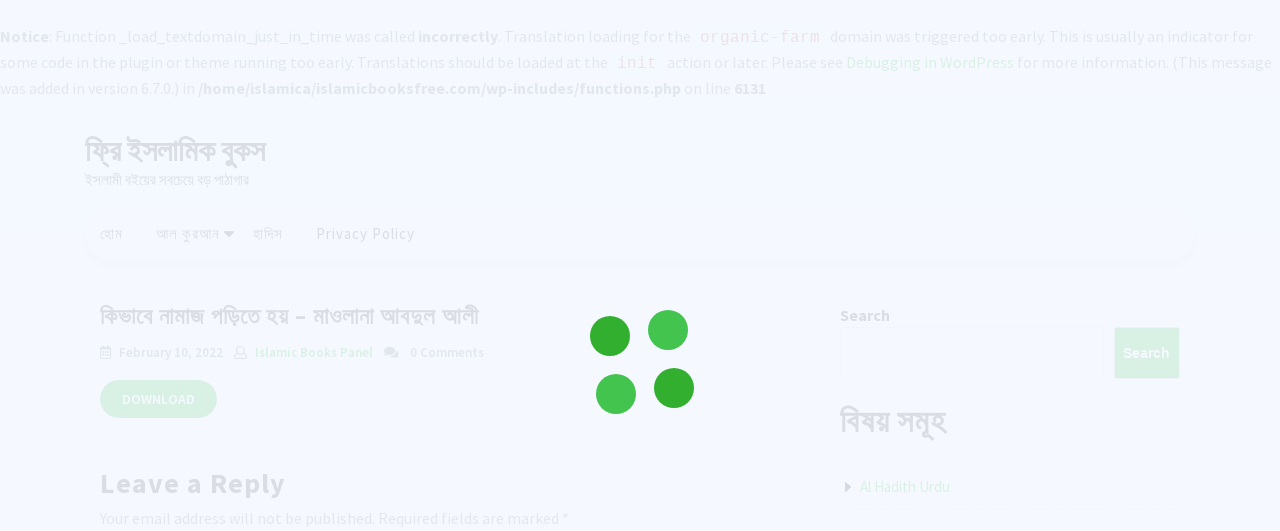

--- FILE ---
content_type: text/html; charset=UTF-8
request_url: https://islamicbooksfree.com/%E0%A6%95%E0%A6%BF%E0%A6%AD%E0%A6%BE%E0%A6%AC%E0%A7%87-%E0%A6%A8%E0%A6%BE%E0%A6%AE%E0%A6%BE%E0%A6%9C-%E0%A6%AA%E0%A6%A1%E0%A6%BC%E0%A6%BF%E0%A6%A4%E0%A7%87-%E0%A6%B9%E0%A6%AF%E0%A6%BC/
body_size: 12635
content:
<br />
<b>Notice</b>:  Function _load_textdomain_just_in_time was called <strong>incorrectly</strong>. Translation loading for the <code>organic-farm</code> domain was triggered too early. This is usually an indicator for some code in the plugin or theme running too early. Translations should be loaded at the <code>init</code> action or later. Please see <a href="https://developer.wordpress.org/advanced-administration/debug/debug-wordpress/">Debugging in WordPress</a> for more information. (This message was added in version 6.7.0.) in <b>/home/islamica/islamicbooksfree.com/wp-includes/functions.php</b> on line <b>6131</b><br />
<!DOCTYPE html>
<html lang="en-US" class="no-js no-svg">
<head>
	<script async src="https://pagead2.googlesyndication.com/pagead/js/adsbygoogle.js?client=ca-pub-2018629573188410"
     crossorigin="anonymous"></script>
	<meta charset="UTF-8">
	<meta name="viewport" content="width=device-width, initial-scale=1">
	<title>কিভাবে নামাজ পড়িতে হয় – মাওলানা আবদুল আলী &#8211; ফ্রি ইসলামিক বুকস</title>
<meta name='robots' content='max-image-preview:large' />
<link rel='dns-prefetch' href='//fonts.googleapis.com' />
<link rel="alternate" type="application/rss+xml" title="ফ্রি ইসলামিক বুকস &raquo; Feed" href="https://islamicbooksfree.com/feed/" />
<link rel="alternate" type="application/rss+xml" title="ফ্রি ইসলামিক বুকস &raquo; Comments Feed" href="https://islamicbooksfree.com/comments/feed/" />
<link rel="alternate" type="application/rss+xml" title="ফ্রি ইসলামিক বুকস &raquo; কিভাবে নামাজ পড়িতে হয় – মাওলানা আবদুল আলী Comments Feed" href="https://islamicbooksfree.com/%e0%a6%95%e0%a6%bf%e0%a6%ad%e0%a6%be%e0%a6%ac%e0%a7%87-%e0%a6%a8%e0%a6%be%e0%a6%ae%e0%a6%be%e0%a6%9c-%e0%a6%aa%e0%a6%a1%e0%a6%bc%e0%a6%bf%e0%a6%a4%e0%a7%87-%e0%a6%b9%e0%a6%af%e0%a6%bc/feed/" />
<link rel="alternate" title="oEmbed (JSON)" type="application/json+oembed" href="https://islamicbooksfree.com/wp-json/oembed/1.0/embed?url=https%3A%2F%2Fislamicbooksfree.com%2F%25e0%25a6%2595%25e0%25a6%25bf%25e0%25a6%25ad%25e0%25a6%25be%25e0%25a6%25ac%25e0%25a7%2587-%25e0%25a6%25a8%25e0%25a6%25be%25e0%25a6%25ae%25e0%25a6%25be%25e0%25a6%259c-%25e0%25a6%25aa%25e0%25a6%25a1%25e0%25a6%25bc%25e0%25a6%25bf%25e0%25a6%25a4%25e0%25a7%2587-%25e0%25a6%25b9%25e0%25a6%25af%25e0%25a6%25bc%2F" />
<link rel="alternate" title="oEmbed (XML)" type="text/xml+oembed" href="https://islamicbooksfree.com/wp-json/oembed/1.0/embed?url=https%3A%2F%2Fislamicbooksfree.com%2F%25e0%25a6%2595%25e0%25a6%25bf%25e0%25a6%25ad%25e0%25a6%25be%25e0%25a6%25ac%25e0%25a7%2587-%25e0%25a6%25a8%25e0%25a6%25be%25e0%25a6%25ae%25e0%25a6%25be%25e0%25a6%259c-%25e0%25a6%25aa%25e0%25a6%25a1%25e0%25a6%25bc%25e0%25a6%25bf%25e0%25a6%25a4%25e0%25a7%2587-%25e0%25a6%25b9%25e0%25a6%25af%25e0%25a6%25bc%2F&#038;format=xml" />
<style id='wp-img-auto-sizes-contain-inline-css' type='text/css'>
img:is([sizes=auto i],[sizes^="auto," i]){contain-intrinsic-size:3000px 1500px}
/*# sourceURL=wp-img-auto-sizes-contain-inline-css */
</style>
<style id='wp-emoji-styles-inline-css' type='text/css'>

	img.wp-smiley, img.emoji {
		display: inline !important;
		border: none !important;
		box-shadow: none !important;
		height: 1em !important;
		width: 1em !important;
		margin: 0 0.07em !important;
		vertical-align: -0.1em !important;
		background: none !important;
		padding: 0 !important;
	}
/*# sourceURL=wp-emoji-styles-inline-css */
</style>
<style id='wp-block-library-inline-css' type='text/css'>
:root{--wp-block-synced-color:#7a00df;--wp-block-synced-color--rgb:122,0,223;--wp-bound-block-color:var(--wp-block-synced-color);--wp-editor-canvas-background:#ddd;--wp-admin-theme-color:#007cba;--wp-admin-theme-color--rgb:0,124,186;--wp-admin-theme-color-darker-10:#006ba1;--wp-admin-theme-color-darker-10--rgb:0,107,160.5;--wp-admin-theme-color-darker-20:#005a87;--wp-admin-theme-color-darker-20--rgb:0,90,135;--wp-admin-border-width-focus:2px}@media (min-resolution:192dpi){:root{--wp-admin-border-width-focus:1.5px}}.wp-element-button{cursor:pointer}:root .has-very-light-gray-background-color{background-color:#eee}:root .has-very-dark-gray-background-color{background-color:#313131}:root .has-very-light-gray-color{color:#eee}:root .has-very-dark-gray-color{color:#313131}:root .has-vivid-green-cyan-to-vivid-cyan-blue-gradient-background{background:linear-gradient(135deg,#00d084,#0693e3)}:root .has-purple-crush-gradient-background{background:linear-gradient(135deg,#34e2e4,#4721fb 50%,#ab1dfe)}:root .has-hazy-dawn-gradient-background{background:linear-gradient(135deg,#faaca8,#dad0ec)}:root .has-subdued-olive-gradient-background{background:linear-gradient(135deg,#fafae1,#67a671)}:root .has-atomic-cream-gradient-background{background:linear-gradient(135deg,#fdd79a,#004a59)}:root .has-nightshade-gradient-background{background:linear-gradient(135deg,#330968,#31cdcf)}:root .has-midnight-gradient-background{background:linear-gradient(135deg,#020381,#2874fc)}:root{--wp--preset--font-size--normal:16px;--wp--preset--font-size--huge:42px}.has-regular-font-size{font-size:1em}.has-larger-font-size{font-size:2.625em}.has-normal-font-size{font-size:var(--wp--preset--font-size--normal)}.has-huge-font-size{font-size:var(--wp--preset--font-size--huge)}.has-text-align-center{text-align:center}.has-text-align-left{text-align:left}.has-text-align-right{text-align:right}.has-fit-text{white-space:nowrap!important}#end-resizable-editor-section{display:none}.aligncenter{clear:both}.items-justified-left{justify-content:flex-start}.items-justified-center{justify-content:center}.items-justified-right{justify-content:flex-end}.items-justified-space-between{justify-content:space-between}.screen-reader-text{border:0;clip-path:inset(50%);height:1px;margin:-1px;overflow:hidden;padding:0;position:absolute;width:1px;word-wrap:normal!important}.screen-reader-text:focus{background-color:#ddd;clip-path:none;color:#444;display:block;font-size:1em;height:auto;left:5px;line-height:normal;padding:15px 23px 14px;text-decoration:none;top:5px;width:auto;z-index:100000}html :where(.has-border-color){border-style:solid}html :where([style*=border-top-color]){border-top-style:solid}html :where([style*=border-right-color]){border-right-style:solid}html :where([style*=border-bottom-color]){border-bottom-style:solid}html :where([style*=border-left-color]){border-left-style:solid}html :where([style*=border-width]){border-style:solid}html :where([style*=border-top-width]){border-top-style:solid}html :where([style*=border-right-width]){border-right-style:solid}html :where([style*=border-bottom-width]){border-bottom-style:solid}html :where([style*=border-left-width]){border-left-style:solid}html :where(img[class*=wp-image-]){height:auto;max-width:100%}:where(figure){margin:0 0 1em}html :where(.is-position-sticky){--wp-admin--admin-bar--position-offset:var(--wp-admin--admin-bar--height,0px)}@media screen and (max-width:600px){html :where(.is-position-sticky){--wp-admin--admin-bar--position-offset:0px}}

/*# sourceURL=wp-block-library-inline-css */
</style><style id='wp-block-button-inline-css' type='text/css'>
.wp-block-button__link{align-content:center;box-sizing:border-box;cursor:pointer;display:inline-block;height:100%;text-align:center;word-break:break-word}.wp-block-button__link.aligncenter{text-align:center}.wp-block-button__link.alignright{text-align:right}:where(.wp-block-button__link){border-radius:9999px;box-shadow:none;padding:calc(.667em + 2px) calc(1.333em + 2px);text-decoration:none}.wp-block-button[style*=text-decoration] .wp-block-button__link{text-decoration:inherit}.wp-block-buttons>.wp-block-button.has-custom-width{max-width:none}.wp-block-buttons>.wp-block-button.has-custom-width .wp-block-button__link{width:100%}.wp-block-buttons>.wp-block-button.has-custom-font-size .wp-block-button__link{font-size:inherit}.wp-block-buttons>.wp-block-button.wp-block-button__width-25{width:calc(25% - var(--wp--style--block-gap, .5em)*.75)}.wp-block-buttons>.wp-block-button.wp-block-button__width-50{width:calc(50% - var(--wp--style--block-gap, .5em)*.5)}.wp-block-buttons>.wp-block-button.wp-block-button__width-75{width:calc(75% - var(--wp--style--block-gap, .5em)*.25)}.wp-block-buttons>.wp-block-button.wp-block-button__width-100{flex-basis:100%;width:100%}.wp-block-buttons.is-vertical>.wp-block-button.wp-block-button__width-25{width:25%}.wp-block-buttons.is-vertical>.wp-block-button.wp-block-button__width-50{width:50%}.wp-block-buttons.is-vertical>.wp-block-button.wp-block-button__width-75{width:75%}.wp-block-button.is-style-squared,.wp-block-button__link.wp-block-button.is-style-squared{border-radius:0}.wp-block-button.no-border-radius,.wp-block-button__link.no-border-radius{border-radius:0!important}:root :where(.wp-block-button .wp-block-button__link.is-style-outline),:root :where(.wp-block-button.is-style-outline>.wp-block-button__link){border:2px solid;padding:.667em 1.333em}:root :where(.wp-block-button .wp-block-button__link.is-style-outline:not(.has-text-color)),:root :where(.wp-block-button.is-style-outline>.wp-block-button__link:not(.has-text-color)){color:currentColor}:root :where(.wp-block-button .wp-block-button__link.is-style-outline:not(.has-background)),:root :where(.wp-block-button.is-style-outline>.wp-block-button__link:not(.has-background)){background-color:initial;background-image:none}
/*# sourceURL=https://islamicbooksfree.com/wp-includes/blocks/button/style.min.css */
</style>
<style id='wp-block-categories-inline-css' type='text/css'>
.wp-block-categories{box-sizing:border-box}.wp-block-categories.alignleft{margin-right:2em}.wp-block-categories.alignright{margin-left:2em}.wp-block-categories.wp-block-categories-dropdown.aligncenter{text-align:center}.wp-block-categories .wp-block-categories__label{display:block;width:100%}
/*# sourceURL=https://islamicbooksfree.com/wp-includes/blocks/categories/style.min.css */
</style>
<style id='wp-block-heading-inline-css' type='text/css'>
h1:where(.wp-block-heading).has-background,h2:where(.wp-block-heading).has-background,h3:where(.wp-block-heading).has-background,h4:where(.wp-block-heading).has-background,h5:where(.wp-block-heading).has-background,h6:where(.wp-block-heading).has-background{padding:1.25em 2.375em}h1.has-text-align-left[style*=writing-mode]:where([style*=vertical-lr]),h1.has-text-align-right[style*=writing-mode]:where([style*=vertical-rl]),h2.has-text-align-left[style*=writing-mode]:where([style*=vertical-lr]),h2.has-text-align-right[style*=writing-mode]:where([style*=vertical-rl]),h3.has-text-align-left[style*=writing-mode]:where([style*=vertical-lr]),h3.has-text-align-right[style*=writing-mode]:where([style*=vertical-rl]),h4.has-text-align-left[style*=writing-mode]:where([style*=vertical-lr]),h4.has-text-align-right[style*=writing-mode]:where([style*=vertical-rl]),h5.has-text-align-left[style*=writing-mode]:where([style*=vertical-lr]),h5.has-text-align-right[style*=writing-mode]:where([style*=vertical-rl]),h6.has-text-align-left[style*=writing-mode]:where([style*=vertical-lr]),h6.has-text-align-right[style*=writing-mode]:where([style*=vertical-rl]){rotate:180deg}
/*# sourceURL=https://islamicbooksfree.com/wp-includes/blocks/heading/style.min.css */
</style>
<style id='wp-block-buttons-inline-css' type='text/css'>
.wp-block-buttons{box-sizing:border-box}.wp-block-buttons.is-vertical{flex-direction:column}.wp-block-buttons.is-vertical>.wp-block-button:last-child{margin-bottom:0}.wp-block-buttons>.wp-block-button{display:inline-block;margin:0}.wp-block-buttons.is-content-justification-left{justify-content:flex-start}.wp-block-buttons.is-content-justification-left.is-vertical{align-items:flex-start}.wp-block-buttons.is-content-justification-center{justify-content:center}.wp-block-buttons.is-content-justification-center.is-vertical{align-items:center}.wp-block-buttons.is-content-justification-right{justify-content:flex-end}.wp-block-buttons.is-content-justification-right.is-vertical{align-items:flex-end}.wp-block-buttons.is-content-justification-space-between{justify-content:space-between}.wp-block-buttons.aligncenter{text-align:center}.wp-block-buttons:not(.is-content-justification-space-between,.is-content-justification-right,.is-content-justification-left,.is-content-justification-center) .wp-block-button.aligncenter{margin-left:auto;margin-right:auto;width:100%}.wp-block-buttons[style*=text-decoration] .wp-block-button,.wp-block-buttons[style*=text-decoration] .wp-block-button__link{text-decoration:inherit}.wp-block-buttons.has-custom-font-size .wp-block-button__link{font-size:inherit}.wp-block-buttons .wp-block-button__link{width:100%}.wp-block-button.aligncenter{text-align:center}
/*# sourceURL=https://islamicbooksfree.com/wp-includes/blocks/buttons/style.min.css */
</style>
<style id='wp-block-search-inline-css' type='text/css'>
.wp-block-search__button{margin-left:10px;word-break:normal}.wp-block-search__button.has-icon{line-height:0}.wp-block-search__button svg{height:1.25em;min-height:24px;min-width:24px;width:1.25em;fill:currentColor;vertical-align:text-bottom}:where(.wp-block-search__button){border:1px solid #ccc;padding:6px 10px}.wp-block-search__inside-wrapper{display:flex;flex:auto;flex-wrap:nowrap;max-width:100%}.wp-block-search__label{width:100%}.wp-block-search.wp-block-search__button-only .wp-block-search__button{box-sizing:border-box;display:flex;flex-shrink:0;justify-content:center;margin-left:0;max-width:100%}.wp-block-search.wp-block-search__button-only .wp-block-search__inside-wrapper{min-width:0!important;transition-property:width}.wp-block-search.wp-block-search__button-only .wp-block-search__input{flex-basis:100%;transition-duration:.3s}.wp-block-search.wp-block-search__button-only.wp-block-search__searchfield-hidden,.wp-block-search.wp-block-search__button-only.wp-block-search__searchfield-hidden .wp-block-search__inside-wrapper{overflow:hidden}.wp-block-search.wp-block-search__button-only.wp-block-search__searchfield-hidden .wp-block-search__input{border-left-width:0!important;border-right-width:0!important;flex-basis:0;flex-grow:0;margin:0;min-width:0!important;padding-left:0!important;padding-right:0!important;width:0!important}:where(.wp-block-search__input){appearance:none;border:1px solid #949494;flex-grow:1;font-family:inherit;font-size:inherit;font-style:inherit;font-weight:inherit;letter-spacing:inherit;line-height:inherit;margin-left:0;margin-right:0;min-width:3rem;padding:8px;text-decoration:unset!important;text-transform:inherit}:where(.wp-block-search__button-inside .wp-block-search__inside-wrapper){background-color:#fff;border:1px solid #949494;box-sizing:border-box;padding:4px}:where(.wp-block-search__button-inside .wp-block-search__inside-wrapper) .wp-block-search__input{border:none;border-radius:0;padding:0 4px}:where(.wp-block-search__button-inside .wp-block-search__inside-wrapper) .wp-block-search__input:focus{outline:none}:where(.wp-block-search__button-inside .wp-block-search__inside-wrapper) :where(.wp-block-search__button){padding:4px 8px}.wp-block-search.aligncenter .wp-block-search__inside-wrapper{margin:auto}.wp-block[data-align=right] .wp-block-search.wp-block-search__button-only .wp-block-search__inside-wrapper{float:right}
/*# sourceURL=https://islamicbooksfree.com/wp-includes/blocks/search/style.min.css */
</style>
<style id='wp-block-search-theme-inline-css' type='text/css'>
.wp-block-search .wp-block-search__label{font-weight:700}.wp-block-search__button{border:1px solid #ccc;padding:.375em .625em}
/*# sourceURL=https://islamicbooksfree.com/wp-includes/blocks/search/theme.min.css */
</style>
<style id='wp-block-group-inline-css' type='text/css'>
.wp-block-group{box-sizing:border-box}:where(.wp-block-group.wp-block-group-is-layout-constrained){position:relative}
/*# sourceURL=https://islamicbooksfree.com/wp-includes/blocks/group/style.min.css */
</style>
<style id='wp-block-group-theme-inline-css' type='text/css'>
:where(.wp-block-group.has-background){padding:1.25em 2.375em}
/*# sourceURL=https://islamicbooksfree.com/wp-includes/blocks/group/theme.min.css */
</style>
<style id='global-styles-inline-css' type='text/css'>
:root{--wp--preset--aspect-ratio--square: 1;--wp--preset--aspect-ratio--4-3: 4/3;--wp--preset--aspect-ratio--3-4: 3/4;--wp--preset--aspect-ratio--3-2: 3/2;--wp--preset--aspect-ratio--2-3: 2/3;--wp--preset--aspect-ratio--16-9: 16/9;--wp--preset--aspect-ratio--9-16: 9/16;--wp--preset--color--black: #000000;--wp--preset--color--cyan-bluish-gray: #abb8c3;--wp--preset--color--white: #ffffff;--wp--preset--color--pale-pink: #f78da7;--wp--preset--color--vivid-red: #cf2e2e;--wp--preset--color--luminous-vivid-orange: #ff6900;--wp--preset--color--luminous-vivid-amber: #fcb900;--wp--preset--color--light-green-cyan: #7bdcb5;--wp--preset--color--vivid-green-cyan: #00d084;--wp--preset--color--pale-cyan-blue: #8ed1fc;--wp--preset--color--vivid-cyan-blue: #0693e3;--wp--preset--color--vivid-purple: #9b51e0;--wp--preset--gradient--vivid-cyan-blue-to-vivid-purple: linear-gradient(135deg,rgb(6,147,227) 0%,rgb(155,81,224) 100%);--wp--preset--gradient--light-green-cyan-to-vivid-green-cyan: linear-gradient(135deg,rgb(122,220,180) 0%,rgb(0,208,130) 100%);--wp--preset--gradient--luminous-vivid-amber-to-luminous-vivid-orange: linear-gradient(135deg,rgb(252,185,0) 0%,rgb(255,105,0) 100%);--wp--preset--gradient--luminous-vivid-orange-to-vivid-red: linear-gradient(135deg,rgb(255,105,0) 0%,rgb(207,46,46) 100%);--wp--preset--gradient--very-light-gray-to-cyan-bluish-gray: linear-gradient(135deg,rgb(238,238,238) 0%,rgb(169,184,195) 100%);--wp--preset--gradient--cool-to-warm-spectrum: linear-gradient(135deg,rgb(74,234,220) 0%,rgb(151,120,209) 20%,rgb(207,42,186) 40%,rgb(238,44,130) 60%,rgb(251,105,98) 80%,rgb(254,248,76) 100%);--wp--preset--gradient--blush-light-purple: linear-gradient(135deg,rgb(255,206,236) 0%,rgb(152,150,240) 100%);--wp--preset--gradient--blush-bordeaux: linear-gradient(135deg,rgb(254,205,165) 0%,rgb(254,45,45) 50%,rgb(107,0,62) 100%);--wp--preset--gradient--luminous-dusk: linear-gradient(135deg,rgb(255,203,112) 0%,rgb(199,81,192) 50%,rgb(65,88,208) 100%);--wp--preset--gradient--pale-ocean: linear-gradient(135deg,rgb(255,245,203) 0%,rgb(182,227,212) 50%,rgb(51,167,181) 100%);--wp--preset--gradient--electric-grass: linear-gradient(135deg,rgb(202,248,128) 0%,rgb(113,206,126) 100%);--wp--preset--gradient--midnight: linear-gradient(135deg,rgb(2,3,129) 0%,rgb(40,116,252) 100%);--wp--preset--font-size--small: 13px;--wp--preset--font-size--medium: 20px;--wp--preset--font-size--large: 36px;--wp--preset--font-size--x-large: 42px;--wp--preset--spacing--20: 0.44rem;--wp--preset--spacing--30: 0.67rem;--wp--preset--spacing--40: 1rem;--wp--preset--spacing--50: 1.5rem;--wp--preset--spacing--60: 2.25rem;--wp--preset--spacing--70: 3.38rem;--wp--preset--spacing--80: 5.06rem;--wp--preset--shadow--natural: 6px 6px 9px rgba(0, 0, 0, 0.2);--wp--preset--shadow--deep: 12px 12px 50px rgba(0, 0, 0, 0.4);--wp--preset--shadow--sharp: 6px 6px 0px rgba(0, 0, 0, 0.2);--wp--preset--shadow--outlined: 6px 6px 0px -3px rgb(255, 255, 255), 6px 6px rgb(0, 0, 0);--wp--preset--shadow--crisp: 6px 6px 0px rgb(0, 0, 0);}:where(.is-layout-flex){gap: 0.5em;}:where(.is-layout-grid){gap: 0.5em;}body .is-layout-flex{display: flex;}.is-layout-flex{flex-wrap: wrap;align-items: center;}.is-layout-flex > :is(*, div){margin: 0;}body .is-layout-grid{display: grid;}.is-layout-grid > :is(*, div){margin: 0;}:where(.wp-block-columns.is-layout-flex){gap: 2em;}:where(.wp-block-columns.is-layout-grid){gap: 2em;}:where(.wp-block-post-template.is-layout-flex){gap: 1.25em;}:where(.wp-block-post-template.is-layout-grid){gap: 1.25em;}.has-black-color{color: var(--wp--preset--color--black) !important;}.has-cyan-bluish-gray-color{color: var(--wp--preset--color--cyan-bluish-gray) !important;}.has-white-color{color: var(--wp--preset--color--white) !important;}.has-pale-pink-color{color: var(--wp--preset--color--pale-pink) !important;}.has-vivid-red-color{color: var(--wp--preset--color--vivid-red) !important;}.has-luminous-vivid-orange-color{color: var(--wp--preset--color--luminous-vivid-orange) !important;}.has-luminous-vivid-amber-color{color: var(--wp--preset--color--luminous-vivid-amber) !important;}.has-light-green-cyan-color{color: var(--wp--preset--color--light-green-cyan) !important;}.has-vivid-green-cyan-color{color: var(--wp--preset--color--vivid-green-cyan) !important;}.has-pale-cyan-blue-color{color: var(--wp--preset--color--pale-cyan-blue) !important;}.has-vivid-cyan-blue-color{color: var(--wp--preset--color--vivid-cyan-blue) !important;}.has-vivid-purple-color{color: var(--wp--preset--color--vivid-purple) !important;}.has-black-background-color{background-color: var(--wp--preset--color--black) !important;}.has-cyan-bluish-gray-background-color{background-color: var(--wp--preset--color--cyan-bluish-gray) !important;}.has-white-background-color{background-color: var(--wp--preset--color--white) !important;}.has-pale-pink-background-color{background-color: var(--wp--preset--color--pale-pink) !important;}.has-vivid-red-background-color{background-color: var(--wp--preset--color--vivid-red) !important;}.has-luminous-vivid-orange-background-color{background-color: var(--wp--preset--color--luminous-vivid-orange) !important;}.has-luminous-vivid-amber-background-color{background-color: var(--wp--preset--color--luminous-vivid-amber) !important;}.has-light-green-cyan-background-color{background-color: var(--wp--preset--color--light-green-cyan) !important;}.has-vivid-green-cyan-background-color{background-color: var(--wp--preset--color--vivid-green-cyan) !important;}.has-pale-cyan-blue-background-color{background-color: var(--wp--preset--color--pale-cyan-blue) !important;}.has-vivid-cyan-blue-background-color{background-color: var(--wp--preset--color--vivid-cyan-blue) !important;}.has-vivid-purple-background-color{background-color: var(--wp--preset--color--vivid-purple) !important;}.has-black-border-color{border-color: var(--wp--preset--color--black) !important;}.has-cyan-bluish-gray-border-color{border-color: var(--wp--preset--color--cyan-bluish-gray) !important;}.has-white-border-color{border-color: var(--wp--preset--color--white) !important;}.has-pale-pink-border-color{border-color: var(--wp--preset--color--pale-pink) !important;}.has-vivid-red-border-color{border-color: var(--wp--preset--color--vivid-red) !important;}.has-luminous-vivid-orange-border-color{border-color: var(--wp--preset--color--luminous-vivid-orange) !important;}.has-luminous-vivid-amber-border-color{border-color: var(--wp--preset--color--luminous-vivid-amber) !important;}.has-light-green-cyan-border-color{border-color: var(--wp--preset--color--light-green-cyan) !important;}.has-vivid-green-cyan-border-color{border-color: var(--wp--preset--color--vivid-green-cyan) !important;}.has-pale-cyan-blue-border-color{border-color: var(--wp--preset--color--pale-cyan-blue) !important;}.has-vivid-cyan-blue-border-color{border-color: var(--wp--preset--color--vivid-cyan-blue) !important;}.has-vivid-purple-border-color{border-color: var(--wp--preset--color--vivid-purple) !important;}.has-vivid-cyan-blue-to-vivid-purple-gradient-background{background: var(--wp--preset--gradient--vivid-cyan-blue-to-vivid-purple) !important;}.has-light-green-cyan-to-vivid-green-cyan-gradient-background{background: var(--wp--preset--gradient--light-green-cyan-to-vivid-green-cyan) !important;}.has-luminous-vivid-amber-to-luminous-vivid-orange-gradient-background{background: var(--wp--preset--gradient--luminous-vivid-amber-to-luminous-vivid-orange) !important;}.has-luminous-vivid-orange-to-vivid-red-gradient-background{background: var(--wp--preset--gradient--luminous-vivid-orange-to-vivid-red) !important;}.has-very-light-gray-to-cyan-bluish-gray-gradient-background{background: var(--wp--preset--gradient--very-light-gray-to-cyan-bluish-gray) !important;}.has-cool-to-warm-spectrum-gradient-background{background: var(--wp--preset--gradient--cool-to-warm-spectrum) !important;}.has-blush-light-purple-gradient-background{background: var(--wp--preset--gradient--blush-light-purple) !important;}.has-blush-bordeaux-gradient-background{background: var(--wp--preset--gradient--blush-bordeaux) !important;}.has-luminous-dusk-gradient-background{background: var(--wp--preset--gradient--luminous-dusk) !important;}.has-pale-ocean-gradient-background{background: var(--wp--preset--gradient--pale-ocean) !important;}.has-electric-grass-gradient-background{background: var(--wp--preset--gradient--electric-grass) !important;}.has-midnight-gradient-background{background: var(--wp--preset--gradient--midnight) !important;}.has-small-font-size{font-size: var(--wp--preset--font-size--small) !important;}.has-medium-font-size{font-size: var(--wp--preset--font-size--medium) !important;}.has-large-font-size{font-size: var(--wp--preset--font-size--large) !important;}.has-x-large-font-size{font-size: var(--wp--preset--font-size--x-large) !important;}
/*# sourceURL=global-styles-inline-css */
</style>

<style id='classic-theme-styles-inline-css' type='text/css'>
/*! This file is auto-generated */
.wp-block-button__link{color:#fff;background-color:#32373c;border-radius:9999px;box-shadow:none;text-decoration:none;padding:calc(.667em + 2px) calc(1.333em + 2px);font-size:1.125em}.wp-block-file__button{background:#32373c;color:#fff;text-decoration:none}
/*# sourceURL=/wp-includes/css/classic-themes.min.css */
</style>
<link rel='stylesheet' id='organic-farm-fonts-css' href='//fonts.googleapis.com/css?family=Source%20Sans%20Pro%3Aital%2Cwght%400%2C200%3B0%2C300%3B0%2C400%3B0%2C600%3B0%2C700%3B0%2C900%3B1%2C200%3B1%2C300%3B1%2C400%3B1%2C600%3B1%2C700%3B1%2C900' type='text/css' media='all' />
<link rel='stylesheet' id='bootstrap-style-css' href='https://islamicbooksfree.com/wp-content/themes/organic-farm/assets/css/bootstrap.css?ver=6.9' type='text/css' media='all' />
<link rel='stylesheet' id='organic-farm-style-css' href='https://islamicbooksfree.com/wp-content/themes/organic-farm/style.css?ver=6.9' type='text/css' media='all' />
<style id='organic-farm-style-inline-css' type='text/css'>
.menu_header.fixed{position: static;}
/*# sourceURL=organic-farm-style-inline-css */
</style>
<link rel='stylesheet' id='font-awesome-style-css' href='https://islamicbooksfree.com/wp-content/themes/organic-farm/assets/css/fontawesome-all.css?ver=6.9' type='text/css' media='all' />
<link rel='stylesheet' id='organic-farm-block-style-css' href='https://islamicbooksfree.com/wp-content/themes/organic-farm/assets/css/blocks.css?ver=6.9' type='text/css' media='all' />
<script type="text/javascript" src="https://islamicbooksfree.com/wp-includes/js/jquery/jquery.min.js?ver=3.7.1" id="jquery-core-js"></script>
<script type="text/javascript" src="https://islamicbooksfree.com/wp-includes/js/jquery/jquery-migrate.min.js?ver=3.4.1" id="jquery-migrate-js"></script>
<script type="text/javascript" src="https://islamicbooksfree.com/wp-content/themes/organic-farm/assets/js/organic-farm-custom.js?ver=1" id="organic-farm-custom.js-js"></script>
<script type="text/javascript" src="https://islamicbooksfree.com/wp-content/themes/organic-farm/assets/js/navigation-focus.js?ver=1" id="organic-farm-navigation-focus-js"></script>
<script type="text/javascript" src="https://islamicbooksfree.com/wp-content/themes/organic-farm/assets/js/jquery.superfish.js?ver=1" id="superfish-js-js"></script>
<script type="text/javascript" src="https://islamicbooksfree.com/wp-content/themes/organic-farm/assets/js/bootstrap.js?ver=1" id="bootstrap.js-js"></script>
<link rel="https://api.w.org/" href="https://islamicbooksfree.com/wp-json/" /><link rel="alternate" title="JSON" type="application/json" href="https://islamicbooksfree.com/wp-json/wp/v2/posts/1133" /><link rel="EditURI" type="application/rsd+xml" title="RSD" href="https://islamicbooksfree.com/xmlrpc.php?rsd" />
<meta name="generator" content="WordPress 6.9" />
<link rel="canonical" href="https://islamicbooksfree.com/%e0%a6%95%e0%a6%bf%e0%a6%ad%e0%a6%be%e0%a6%ac%e0%a7%87-%e0%a6%a8%e0%a6%be%e0%a6%ae%e0%a6%be%e0%a6%9c-%e0%a6%aa%e0%a6%a1%e0%a6%bc%e0%a6%bf%e0%a6%a4%e0%a7%87-%e0%a6%b9%e0%a6%af%e0%a6%bc/" />
<link rel='shortlink' href='https://islamicbooksfree.com/?p=1133' />
</head>

<body class="wp-singular post-template-default single single-post postid-1133 single-format-standard wp-embed-responsive wp-theme-organic-farm has-sidebar">

	<a class="skip-link screen-reader-text" href="#content">Skip to content</a>
			<div class="preloader">
			<div class="load">
			  <hr/><hr/><hr/><hr/>
			</div>
		</div>
		<div id="page" class="site">
		<div id="header" class="pt-3 mb-5">
			<div class="container">
				<div class="wrap_figure">
					<div class="top_header py-3">
						<div class="row">
							<div class="col-lg-4 col-md-12 box-center">
								<div class="logo mb-lg-0 mb-md-3 mb-3 text-center text-lg-left">
							        					              						              									                							                  							                      		<p class="site-title"><a href="https://islamicbooksfree.com/" rel="home">ফ্রি ইসলামিক বুকস</a></p>
						                  									                							            						                						                						                  	<p class="site-description">
						                    	ইসলামী বইয়ের সবচেয়ে বড় পাঠাগার						                  	</p>
						                					              								    </div>
							</div>
							<div class="col-lg-3 col-md-5 box-center col-6">
															</div>
							<div class="col-lg-3 col-md-4 box-center col-6">
															</div>							
							<div class="col-lg-2 col-md-3 box-center">
								<div class="links my-2 text-center text-lg-left text-md-left">
																																												</div>
							</div>
						</div>
					</div>
					<div class="menu_header">
						<div class="row">
							<div class="col-lg-10 col-md-9 col-3">
																	<div class="toggle-menu gb_menu ">
										<button onclick="organic_farm_gb_Menu_open()" class="gb_toggle p-2 px-4 mb-2 mb-md-0"><i class="fas fa-ellipsis-h"></i><p class="mb-0">Menu</p></button>
									</div>
												   				
<div id="gb_responsive" class="nav side_gb_nav">
	<nav id="top_gb_menu" class="gb_nav_menu" role="navigation" aria-label="Menu">
		<div class="gb_navigation clearfix"><ul id="menu-menu-1" class="clearfix mobile_nav my-2 px-0"><li id="menu-item-5" class="menu-item menu-item-type-custom menu-item-object-custom menu-item-home menu-item-5"><a href="https://islamicbooksfree.com/">হোম</a></li>
<li id="menu-item-7" class="menu-item menu-item-type-taxonomy menu-item-object-category menu-item-has-children menu-item-7"><a href="https://islamicbooksfree.com/topics/bangla/%e0%a6%86%e0%a6%b2-%e0%a6%95%e0%a7%81%e0%a6%b0%e0%a6%86%e0%a6%a8/">আল কুরআন</a>
<ul class="sub-menu">
	<li id="menu-item-8" class="menu-item menu-item-type-taxonomy menu-item-object-category menu-item-8"><a href="https://islamicbooksfree.com/topics/bangla/%e0%a6%86%e0%a6%b2-%e0%a6%95%e0%a7%81%e0%a6%b0%e0%a6%86%e0%a6%a8-%e0%a6%a4%e0%a6%be%e0%a6%ab%e0%a6%b8%e0%a7%80%e0%a6%b0-%e0%a6%b8%e0%a6%ae%e0%a6%97%e0%a7%8d%e0%a6%b0/">আল কুরআন তাফসীর সমগ্র</a></li>
</ul>
</li>
<li id="menu-item-12" class="menu-item menu-item-type-taxonomy menu-item-object-category menu-item-12"><a href="https://islamicbooksfree.com/topics/bangla/%e0%a6%b9%e0%a6%be%e0%a6%a6%e0%a6%bf%e0%a6%b8/">হাদিস</a></li>
<li id="menu-item-2071" class="menu-item menu-item-type-post_type menu-item-object-page menu-item-privacy-policy menu-item-2071"><a rel="privacy-policy" href="https://islamicbooksfree.com/privacy-policy/">Privacy Policy</a></li>
</ul></div>		<a href="javascript:void(0)" class="closebtn gb_menu" onclick="organic_farm_gb_Menu_close()">x<span class="screen-reader-text">Close Menu</span></a>
	</nav>
</div>							</div>
							<div class="col-lg-2 col-md-3 col-9">
								<div class="quote-btn text-center">
																	</div>
							</div>
						</div>					   	
					</div>
				</div>
			</div>
		</div>

<main id="content">
	<div class="container">
		<div class="content-area entry-content py-4">
			<div id="main" class="site-main" role="main">
		       	<div class="row m-0">
		    		<div class="content_area col-lg-8 col-md-8">
				    	<section id="post_section">
							
<div id="single-post-section" class="single-post-page entry-content">
	<div id="post-1133" class="post-1133 post type-post status-publish format-standard hentry category-85">
		<div class="postbox smallpostimage">
	        <div class="padd-box">
	        	<h2>কিভাবে নামাজ পড়িতে হয় – মাওলানা আবদুল আলী</h2>
            	        		<div class="date-box my-2">
        			        				<span class="mr-2"><i class="far fa-calendar-alt mr-2"></i>February 10, 2022</span>
        			        			        				<span class="entry-author mr-2"><i class="far fa-user mr-2"></i><a href="https://islamicbooksfree.com/author/arifhasnat/">Islamic Books Panel</a></span>
        			        			      					<span class="entry-comments"><i class="fas fa-comments mr-2"></i> 0 Comments</span>
      				    			</div>
            	<p>
<div class="wp-block-buttons is-layout-flex wp-block-buttons-is-layout-flex">
<div class="wp-block-button"><a class="wp-block-button__link" href="https://drive.google.com/file/d/1V6zzKSIIE9DVk22h-UMtgjgWzD1ihXVY/view?usp=sharing" target="_blank" rel="noreferrer noopener">Download</a></div>
</div>
</p>
	        </div>
	      	<div class="clearfix"></div> 
	  	</div>
	</div>
</div>
<div id="comments" class="comments-area">
		<div id="respond" class="comment-respond">
		<h3 id="reply-title" class="comment-reply-title">Leave a Reply <small><a rel="nofollow" id="cancel-comment-reply-link" href="/%E0%A6%95%E0%A6%BF%E0%A6%AD%E0%A6%BE%E0%A6%AC%E0%A7%87-%E0%A6%A8%E0%A6%BE%E0%A6%AE%E0%A6%BE%E0%A6%9C-%E0%A6%AA%E0%A6%A1%E0%A6%BC%E0%A6%BF%E0%A6%A4%E0%A7%87-%E0%A6%B9%E0%A6%AF%E0%A6%BC/#respond" style="display:none;">Cancel reply</a></small></h3><form action="https://islamicbooksfree.com/wp-comments-post.php" method="post" id="commentform" class="comment-form"><p class="comment-notes"><span id="email-notes">Your email address will not be published.</span> <span class="required-field-message">Required fields are marked <span class="required">*</span></span></p><p class="comment-form-comment"><label for="comment">Comment <span class="required">*</span></label> <textarea id="comment" name="comment" cols="45" rows="8" maxlength="65525" required></textarea></p><p class="comment-form-author"><label for="author">Name <span class="required">*</span></label> <input id="author" name="author" type="text" value="" size="30" maxlength="245" autocomplete="name" required /></p>
<p class="comment-form-email"><label for="email">Email <span class="required">*</span></label> <input id="email" name="email" type="email" value="" size="30" maxlength="100" aria-describedby="email-notes" autocomplete="email" required /></p>
<p class="comment-form-url"><label for="url">Website</label> <input id="url" name="url" type="url" value="" size="30" maxlength="200" autocomplete="url" /></p>
<p class="comment-form-cookies-consent"><input id="wp-comment-cookies-consent" name="wp-comment-cookies-consent" type="checkbox" value="yes" /> <label for="wp-comment-cookies-consent">Save my name, email, and website in this browser for the next time I comment.</label></p>
<p class="form-submit"><input name="submit" type="submit" id="submit" class="submit" value="Post Comment" /> <input type='hidden' name='comment_post_ID' value='1133' id='comment_post_ID' />
<input type='hidden' name='comment_parent' id='comment_parent' value='0' />
</p></form>	</div><!-- #respond -->
	</div>
	<nav class="navigation post-navigation" aria-label="Posts">
		<h2 class="screen-reader-text">Post navigation</h2>
		<div class="nav-links"><div class="nav-previous"><a href="https://islamicbooksfree.com/%e0%a6%95%e0%a6%b8%e0%a6%b0-%e0%a6%93-%e0%a6%9c%e0%a6%ae%e0%a6%be-%e0%a6%95%e0%a6%b0%e0%a7%87-%e0%a6%b8%e0%a6%be%e0%a6%b2%e0%a6%be%e0%a6%a4-%e0%a6%86%e0%a6%a6%e0%a6%be%e0%a6%af%e0%a6%bc-%e0%a6%b8/" rel="prev"><span class="screen-reader-text">Previous Post</span><span aria-hidden="true" class="nav-subtitle">Previous</span></a></div><div class="nav-next"><a href="https://islamicbooksfree.com/%e0%a6%9c%e0%a6%be%e0%a6%ae%e0%a6%86%e0%a6%a4%e0%a7%87-%e0%a6%b8%e0%a6%be%e0%a6%b2%e0%a6%be%e0%a6%a4-%e0%a6%86%e0%a6%a6%e0%a6%be%e0%a6%af%e0%a6%bc-%e0%a6%86%e0%a6%ac%e0%a7%8d%e0%a6%a6/" rel="next"><span class="screen-reader-text">Next Post</span><span aria-hidden="true" class="nav-subtitle">Next</span> </a></div></div>
	</nav>						</section>
					</div>
											<div id="sidebar" class="col-lg-4 col-md-4"><section id="block-7" class="widget widget_block widget_search"><form role="search" method="get" action="https://islamicbooksfree.com/" class="wp-block-search__button-outside wp-block-search__text-button wp-block-search"    ><label class="wp-block-search__label" for="wp-block-search__input-1" >Search</label><div class="wp-block-search__inside-wrapper" ><input class="wp-block-search__input" id="wp-block-search__input-1" placeholder="" value="" type="search" name="s" required /><button aria-label="Search" class="wp-block-search__button wp-element-button" type="submit" >Search</button></div></form></section><section id="block-8" class="widget widget_block">
<h2 class="wp-block-heading"><strong>বিষয় সমূহ</strong></h2>
</section><section id="block-9" class="widget widget_block widget_categories"><ul class="wp-block-categories-list wp-block-categories">	<li class="cat-item cat-item-65"><a href="https://islamicbooksfree.com/topics/urdu/al-hadith-urdu/">Al Hadith Urdu</a>
</li>
	<li class="cat-item cat-item-38"><a href="https://islamicbooksfree.com/topics/english/al-quran/">Al Quran</a>
</li>
	<li class="cat-item cat-item-27"><a href="https://islamicbooksfree.com/topics/english/al-quran-tafsir-english/">Al Quran Tafsir English</a>
</li>
	<li class="cat-item cat-item-59"><a href="https://islamicbooksfree.com/topics/urdu/al-quran-urdu/">Al Quran Urdu</a>
</li>
	<li class="cat-item cat-item-109"><a href="https://islamicbooksfree.com/topics/english/al-wala-al-bara/">Al Wala Al Bara</a>
</li>
	<li class="cat-item cat-item-112"><a href="https://islamicbooksfree.com/topics/apps-list/">Apps List</a>
</li>
	<li class="cat-item cat-item-43"><a href="https://islamicbooksfree.com/topics/english/fiqh/">Fiqh</a>
</li>
	<li class="cat-item cat-item-107"><a href="https://islamicbooksfree.com/topics/english/life-of-the-sahaba/golden-sahabas/">Golden Sahabas</a>
</li>
	<li class="cat-item cat-item-28"><a href="https://islamicbooksfree.com/topics/english/al-hadith-english/">Hadith</a>
</li>
	<li class="cat-item cat-item-40"><a href="https://islamicbooksfree.com/topics/english/heros-of-islam/">Hero&#039;s of Islam</a>
</li>
	<li class="cat-item cat-item-39"><a href="https://islamicbooksfree.com/topics/english/history-and-geopolitics/">History and Geopolitics</a>
</li>
	<li class="cat-item cat-item-106"><a href="https://islamicbooksfree.com/topics/english/history-of-islam/">History of Islam</a>
</li>
	<li class="cat-item cat-item-70"><a href="https://islamicbooksfree.com/topics/urdu/al-hadith-urdu/ibn-majah-urdu/">IBn Majah Urdu</a>
</li>
	<li class="cat-item cat-item-108"><a href="https://islamicbooksfree.com/topics/english/islamic-law/">Islamic Law</a>
</li>
	<li class="cat-item cat-item-68"><a href="https://islamicbooksfree.com/topics/urdu/al-hadith-urdu/jami-tirmizi-urdu/">Jami Tirmizi Urdu</a>
</li>
	<li class="cat-item cat-item-42"><a href="https://islamicbooksfree.com/topics/english/life-of-prophets/">Life of Prophets</a>
</li>
	<li class="cat-item cat-item-44"><a href="https://islamicbooksfree.com/topics/english/life-of-the-sahaba/">Life of the Sahaba</a>
</li>
	<li class="cat-item cat-item-61"><a href="https://islamicbooksfree.com/topics/urdu/al-quran-urdu/maariful-quran-urdu/">Maariful Quran Urdu</a>
</li>
	<li class="cat-item cat-item-72"><a href="https://islamicbooksfree.com/topics/urdu/al-hadith-urdu/mishkat-ul-masabih-urdu/">Mishkat ul Masabih Urdu</a>
</li>
	<li class="cat-item cat-item-60"><a href="https://islamicbooksfree.com/topics/urdu/al-quran-urdu/quran-by-words/">Quran By Words</a>
</li>
	<li class="cat-item cat-item-67"><a href="https://islamicbooksfree.com/topics/urdu/al-hadith-urdu/sahih-muslim-urdu/">Sahih Muslim Urdu</a>
</li>
	<li class="cat-item cat-item-66"><a href="https://islamicbooksfree.com/topics/urdu/al-hadith-urdu/shahih-bukhari/">Shahih Bukhari</a>
</li>
	<li class="cat-item cat-item-45"><a href="https://islamicbooksfree.com/topics/english/sirat-e-rasul-saws/">Sirat e Rasul SaWS</a>
</li>
	<li class="cat-item cat-item-69"><a href="https://islamicbooksfree.com/topics/urdu/al-hadith-urdu/sunan-abu-dawood-urdu/">Sunan Abu Dawood Urdu</a>
</li>
	<li class="cat-item cat-item-71"><a href="https://islamicbooksfree.com/topics/urdu/al-hadith-urdu/sunan-nasai-urdu/">Sunan Nasai Urdu</a>
</li>
	<li class="cat-item cat-item-64"><a href="https://islamicbooksfree.com/topics/english/al-quran-tafsir-english/tafsir-as-sadi/">Tafsir As Sadi</a>
</li>
	<li class="cat-item cat-item-41"><a href="https://islamicbooksfree.com/topics/english/tawhid-aqida-and-others/">Tawhid, Aqida, Others</a>
</li>
	<li class="cat-item cat-item-58"><a href="https://islamicbooksfree.com/topics/urdu/">Urdu</a>
</li>
	<li class="cat-item cat-item-76"><a href="https://islamicbooksfree.com/topics/bangla/%e0%a6%86%e0%a6%95%e0%a6%bf%e0%a6%a6%e0%a6%be/">আকিদা</a>
</li>
	<li class="cat-item cat-item-74"><a href="https://islamicbooksfree.com/topics/bangla/%e0%a6%86%e0%a6%96%e0%a6%bf%e0%a6%b0%e0%a6%be%e0%a6%a4/">আখিরাত</a>
</li>
	<li class="cat-item cat-item-1"><a href="https://islamicbooksfree.com/topics/bangla/%e0%a6%86%e0%a6%b2-%e0%a6%95%e0%a7%81%e0%a6%b0%e0%a6%86%e0%a6%a8/">আল কুরআন</a>
</li>
	<li class="cat-item cat-item-3"><a href="https://islamicbooksfree.com/topics/bangla/%e0%a6%86%e0%a6%b2-%e0%a6%95%e0%a7%81%e0%a6%b0%e0%a6%86%e0%a6%a8-%e0%a6%a4%e0%a6%be%e0%a6%ab%e0%a6%b8%e0%a7%80%e0%a6%b0-%e0%a6%b8%e0%a6%ae%e0%a6%97%e0%a7%8d%e0%a6%b0/">আল কুরআন তাফসীর সমগ্র</a>
</li>
	<li class="cat-item cat-item-52"><a href="https://islamicbooksfree.com/topics/bangla/%e0%a6%86%e0%a6%b2-%e0%a6%95%e0%a7%81%e0%a6%b0%e0%a6%86%e0%a6%a8%e0%a7%87%e0%a6%b0-%e0%a6%85%e0%a6%ad%e0%a6%bf%e0%a6%a7%e0%a6%be%e0%a6%a8/">আল কুরআনের অভিধান</a>
</li>
	<li class="cat-item cat-item-62"><a href="https://islamicbooksfree.com/topics/bangla/%e0%a6%87%e0%a6%b8%e0%a6%b2%e0%a6%be%e0%a6%ae%e0%a7%87%e0%a6%b0-%e0%a6%87%e0%a6%a4%e0%a6%bf%e0%a6%b9%e0%a6%be%e0%a6%b8/%e0%a6%86%e0%a6%b2-%e0%a6%ac%e0%a6%bf%e0%a6%a6%e0%a6%be%e0%a7%9f%e0%a6%be-%e0%a6%93%e0%a7%9f%e0%a6%be%e0%a6%a8-%e0%a6%a8%e0%a6%bf%e0%a6%b9%e0%a6%be%e0%a7%9f%e0%a6%be/">আল বিদায়া ওয়ান নিহায়া</a>
</li>
	<li class="cat-item cat-item-102"><a href="https://islamicbooksfree.com/topics/bangla/%e0%a6%86%e0%a6%b8%e0%a6%ae%e0%a6%be%e0%a6%89%e0%a6%b2-%e0%a6%b9%e0%a7%81%e0%a6%b8%e0%a6%a8%e0%a6%be/">আসমাউল হুসনা</a>
</li>
	<li class="cat-item cat-item-111"><a href="https://islamicbooksfree.com/topics/bangla/%e0%a6%ab%e0%a6%bf%e0%a6%95%e0%a6%be%e0%a6%b9/%e0%a6%86%e0%a6%b8%e0%a6%be%e0%a6%a8-%e0%a6%ab%e0%a7%87%e0%a6%95%e0%a6%be%e0%a6%b9/">আসান ফেকাহ</a>
</li>
	<li class="cat-item cat-item-80"><a href="https://islamicbooksfree.com/topics/bangla/%e0%a6%87%e0%a6%ac%e0%a6%be%e0%a6%a6%e0%a6%a4/">ইবাদত</a>
</li>
	<li class="cat-item cat-item-97"><a href="https://islamicbooksfree.com/topics/bangla/%e0%a6%87%e0%a6%ae%e0%a6%be%e0%a6%a8/">ইমান</a>
</li>
	<li class="cat-item cat-item-92"><a href="https://islamicbooksfree.com/topics/bangla/%e0%a6%87%e0%a6%b8%e0%a6%b2%e0%a6%be%e0%a6%ae/">ইসলাম</a>
</li>
	<li class="cat-item cat-item-104"><a href="https://islamicbooksfree.com/topics/bangla/%e0%a6%87%e0%a6%b8%e0%a6%b2%e0%a6%be%e0%a6%ae%e0%a6%bf-%e0%a6%85%e0%a6%b0%e0%a7%8d%e0%a6%a5%e0%a6%a8%e0%a7%80%e0%a6%a4%e0%a6%bf/">ইসলামি অর্থনীতি</a>
</li>
	<li class="cat-item cat-item-48"><a href="https://islamicbooksfree.com/topics/bangla/%e0%a6%85%e0%a6%a8%e0%a7%8d%e0%a6%af%e0%a6%be%e0%a6%a8%e0%a7%8d%e0%a6%af/%e0%a6%87%e0%a6%b8%e0%a6%b2%e0%a6%be%e0%a6%ae%e0%a6%bf%e0%a6%95-%e0%a6%b8%e0%a6%bf%e0%a6%b0%e0%a6%bf%e0%a6%9c/">ইসলামিক সিরিজ</a>
</li>
	<li class="cat-item cat-item-110"><a href="https://islamicbooksfree.com/topics/bangla/%e0%a6%87%e0%a6%b8%e0%a6%b2%e0%a6%be%e0%a6%ae%e0%a7%80-%e0%a6%86%e0%a6%87%e0%a6%a8-%e0%a6%93-%e0%a6%ac%e0%a6%bf%e0%a6%9a%e0%a6%be%e0%a6%b0/">ইসলামী আইন ও বিচার</a>
</li>
	<li class="cat-item cat-item-56"><a href="https://islamicbooksfree.com/topics/bangla/%e0%a6%87%e0%a6%b8%e0%a6%b2%e0%a6%be%e0%a6%ae%e0%a7%87%e0%a6%b0-%e0%a6%87%e0%a6%a4%e0%a6%bf%e0%a6%b9%e0%a6%be%e0%a6%b8/">ইসলামের ইতিহাস</a>
</li>
	<li class="cat-item cat-item-57"><a href="https://islamicbooksfree.com/topics/bangla/%e0%a6%87%e0%a6%b8%e0%a6%b2%e0%a6%be%e0%a6%ae%e0%a7%87%e0%a6%b0-%e0%a6%87%e0%a6%a4%e0%a6%bf%e0%a6%b9%e0%a6%be%e0%a6%b8/%e0%a6%87%e0%a6%b8%e0%a6%b2%e0%a6%be%e0%a6%ae%e0%a7%87%e0%a6%b0-%e0%a6%87%e0%a6%a4%e0%a6%bf%e0%a6%b9%e0%a6%be%e0%a6%b8-%e0%a6%ac%e0%a6%bf%e0%a6%b6%e0%a7%8d%e0%a6%ac%e0%a6%95%e0%a7%8b%e0%a6%b7/">ইসলামের ইতিহাস বিশ্বকোষ</a>
</li>
	<li class="cat-item cat-item-63"><a href="https://islamicbooksfree.com/topics/bangla/%e0%a6%87%e0%a6%b8%e0%a6%b2%e0%a6%be%e0%a6%ae%e0%a7%87%e0%a6%b0-%e0%a6%87%e0%a6%a4%e0%a6%bf%e0%a6%b9%e0%a6%be%e0%a6%b8/%e0%a6%87%e0%a6%b8%e0%a6%b2%e0%a6%be%e0%a6%ae%e0%a7%87%e0%a6%b0-%e0%a6%87%e0%a6%a4%e0%a6%bf%e0%a6%b9%e0%a6%be%e0%a6%b8-%e0%a6%86%e0%a6%95%e0%a6%ac%e0%a6%b0-%e0%a6%96%e0%a6%be%e0%a6%a8/">ইসলামের ইতিহাস: আকবর খান</a>
</li>
	<li class="cat-item cat-item-35"><a href="https://islamicbooksfree.com/topics/bangla/%e0%a6%87%e0%a6%b8%e0%a6%b2%e0%a6%be%e0%a6%ae%e0%a7%87%e0%a6%b0-%e0%a6%ac%e0%a7%80%e0%a6%b0/">ইসলামের বীর</a>
</li>
	<li class="cat-item cat-item-93"><a href="https://islamicbooksfree.com/topics/bangla/%e0%a6%88%e0%a6%a6/">ঈদ</a>
</li>
	<li class="cat-item cat-item-101"><a href="https://islamicbooksfree.com/topics/bangla/%e0%a6%89%e0%a6%b6%e0%a6%b0/">উশর</a>
</li>
	<li class="cat-item cat-item-78"><a href="https://islamicbooksfree.com/topics/bangla/%e0%a6%95%e0%a6%ac%e0%a6%b0/">কবর</a>
</li>
	<li class="cat-item cat-item-99"><a href="https://islamicbooksfree.com/topics/bangla/%e0%a6%95%e0%a6%be%e0%a6%b2%e0%a7%87%e0%a6%ae%e0%a6%be/">কালেমা</a>
</li>
	<li class="cat-item cat-item-91"><a href="https://islamicbooksfree.com/topics/bangla/%e0%a6%95%e0%a7%81%e0%a6%ab%e0%a6%b0/">কুফর</a>
</li>
	<li class="cat-item cat-item-103"><a href="https://islamicbooksfree.com/topics/bangla/%e0%a6%95%e0%a7%81%e0%a6%b0%e0%a6%86%e0%a6%a8-%e0%a6%b6%e0%a6%bf%e0%a6%95%e0%a7%8d%e0%a6%b7%e0%a6%be/">কুরআন শিক্ষা</a>
</li>
	<li class="cat-item cat-item-84"><a href="https://islamicbooksfree.com/topics/bangla/%e0%a6%95%e0%a7%81%e0%a6%b0%e0%a6%ac%e0%a6%be%e0%a6%a8%e0%a7%80/">কুরবানী</a>
</li>
	<li class="cat-item cat-item-81"><a href="https://islamicbooksfree.com/topics/bangla/%e0%a6%95%e0%a7%87%e0%a7%9f%e0%a6%be%e0%a6%ae%e0%a6%a4/">কেয়ামত</a>
</li>
	<li class="cat-item cat-item-86"><a href="https://islamicbooksfree.com/topics/bangla/%e0%a6%9c%e0%a6%be%e0%a6%95%e0%a6%be%e0%a6%a4/">জাকাত</a>
</li>
	<li class="cat-item cat-item-98"><a href="https://islamicbooksfree.com/topics/bangla/%e0%a6%9c%e0%a6%be%e0%a6%a8%e0%a7%8d%e0%a6%a8%e0%a6%be%e0%a6%a4/">জান্নাত</a>
</li>
	<li class="cat-item cat-item-100"><a href="https://islamicbooksfree.com/topics/bangla/%e0%a6%9c%e0%a6%be%e0%a6%b2-%e0%a6%93-%e0%a6%af%e0%a6%88%e0%a6%ab-%e0%a6%b9%e0%a6%be%e0%a6%a6%e0%a6%bf%e0%a6%b8/">জাল ও যঈফ হাদিস</a>
</li>
	<li class="cat-item cat-item-87"><a href="https://islamicbooksfree.com/topics/bangla/%e0%a6%9c%e0%a6%be%e0%a6%b9%e0%a6%be%e0%a6%a8%e0%a7%8d%e0%a6%a8%e0%a6%be%e0%a6%ae/">জাহান্নাম</a>
</li>
	<li class="cat-item cat-item-49"><a href="https://islamicbooksfree.com/topics/bangla/%e0%a6%9c%e0%a6%bf%e0%a6%9c%e0%a7%8d%e0%a6%9e%e0%a6%be%e0%a6%b8%e0%a6%be-%e0%a6%93-%e0%a6%9c%e0%a6%ac%e0%a6%be%e0%a6%ac/">জিজ্ঞাসা ও জবাব</a>
</li>
	<li class="cat-item cat-item-77"><a href="https://islamicbooksfree.com/topics/bangla/%e0%a6%a4%e0%a6%be%e0%a6%93%e0%a6%b9%e0%a7%80%e0%a6%a6/">তাওহীদ</a>
</li>
	<li class="cat-item cat-item-36"><a href="https://islamicbooksfree.com/topics/bangla/%e0%a6%86%e0%a6%95%e0%a6%bf%e0%a6%a6%e0%a6%be-%e0%a6%93-%e0%a6%85%e0%a6%a8%e0%a7%8d%e0%a6%af%e0%a6%be%e0%a6%a8%e0%a7%8d%e0%a6%af/">তাওহীদ, আকিদা ও অন্যান্য</a>
</li>
	<li class="cat-item cat-item-105"><a href="https://islamicbooksfree.com/topics/bangla/%e0%a6%a4%e0%a6%be%e0%a6%ac%e0%a6%bf%e0%a6%87%e0%a6%a6%e0%a7%87%e0%a6%b0-%e0%a6%9c%e0%a7%80%e0%a6%ac%e0%a6%a8%e0%a6%95%e0%a6%a5%e0%a6%be/">তাবিইদের জীবনকথা</a>
</li>
	<li class="cat-item cat-item-94"><a href="https://islamicbooksfree.com/topics/bangla/%e0%a6%a4%e0%a6%be%e0%a6%b9%e0%a6%be%e0%a6%9c%e0%a7%8d%e0%a6%9c%e0%a7%81%e0%a6%a6/">তাহাজ্জুদ</a>
</li>
	<li class="cat-item cat-item-50"><a href="https://islamicbooksfree.com/topics/bangla/%e0%a6%a6%e0%a6%be%e0%a6%b0%e0%a6%b8%e0%a7%87-%e0%a6%95%e0%a7%81%e0%a6%b0%e0%a6%86%e0%a6%a8/">দারসে কুরআন</a>
</li>
	<li class="cat-item cat-item-47"><a href="https://islamicbooksfree.com/topics/bangla/%e0%a6%85%e0%a6%a8%e0%a7%8d%e0%a6%af%e0%a6%be%e0%a6%a8%e0%a7%8d%e0%a6%af/%e0%a6%a6%e0%a6%be%e0%a6%b0%e0%a6%b8%e0%a7%87-%e0%a6%b9%e0%a6%be%e0%a6%a6%e0%a6%bf%e0%a6%b8/">দারসে হাদিস</a>
</li>
	<li class="cat-item cat-item-31"><a href="https://islamicbooksfree.com/topics/bangla/%e0%a6%a8%e0%a6%ac%e0%a7%80-%e0%a6%b0%e0%a6%be%e0%a6%b8%e0%a7%81%e0%a6%b2%e0%a6%a6%e0%a7%87%e0%a6%b0-%e0%a6%9c%e0%a7%80%e0%a6%ac%e0%a6%a8%e0%a7%80/">নবী রাসুলদের জীবনী</a>
</li>
	<li class="cat-item cat-item-85"><a href="https://islamicbooksfree.com/topics/bangla/%e0%a6%a8%e0%a6%be%e0%a6%ae%e0%a6%be%e0%a6%9c/">নামাজ</a>
</li>
	<li class="cat-item cat-item-37"><a href="https://islamicbooksfree.com/topics/bangla/%e0%a6%ab%e0%a6%bf%e0%a6%95%e0%a6%be%e0%a6%b9/">ফিকাহ</a>
</li>
	<li class="cat-item cat-item-96"><a href="https://islamicbooksfree.com/topics/bangla/%e0%a6%ac%e0%a6%bf%e0%a6%a6%e0%a6%be%e0%a7%9f%e0%a6%be%e0%a6%a4/">বিদায়াত</a>
</li>
	<li class="cat-item cat-item-54"><a href="https://islamicbooksfree.com/topics/bangla/%e0%a6%ac%e0%a6%bf%e0%a6%b7%e0%a7%9f-%e0%a6%ad%e0%a6%bf%e0%a6%a4%e0%a7%8d%e0%a6%a4%e0%a6%bf%e0%a6%95-%e0%a6%95%e0%a7%81%e0%a6%b0%e0%a6%86%e0%a6%a8-%e0%a6%93-%e0%a6%b9%e0%a6%be%e0%a6%a6%e0%a7%80/">বিষয় ভিত্তিক কুরআন ও হাদীস</a>
</li>
	<li class="cat-item cat-item-89"><a href="https://islamicbooksfree.com/topics/bangla/%e0%a6%ae%e0%a6%bf%e0%a6%b0%e0%a6%be%e0%a6%9c/">মিরাজ</a>
</li>
	<li class="cat-item cat-item-73"><a href="https://islamicbooksfree.com/topics/bangla/%e0%a6%ae%e0%a7%83%e0%a6%a4%e0%a7%8d%e0%a6%af%e0%a7%81/">মৃত্যু</a>
</li>
	<li class="cat-item cat-item-83"><a href="https://islamicbooksfree.com/topics/bangla/%e0%a6%b0%e0%a6%be%e0%a6%ae%e0%a6%be%e0%a6%a6%e0%a6%be%e0%a6%a8/">রামাদান</a>
</li>
	<li class="cat-item cat-item-95"><a href="https://islamicbooksfree.com/topics/bangla/%e0%a6%b6%e0%a6%ac%e0%a7%87-%e0%a6%ac%e0%a6%b0%e0%a6%be%e0%a6%a4/">শবে বরাত</a>
</li>
	<li class="cat-item cat-item-90"><a href="https://islamicbooksfree.com/topics/bangla/%e0%a6%b6%e0%a6%bf%e0%a6%b0%e0%a6%95/">শিরক</a>
</li>
	<li class="cat-item cat-item-82"><a href="https://islamicbooksfree.com/topics/bangla/%e0%a6%87%e0%a6%b8%e0%a6%b2%e0%a6%be%e0%a6%ae%e0%a7%87%e0%a6%b0-%e0%a6%ac%e0%a7%80%e0%a6%b0/%e0%a6%b8%e0%a6%be%e0%a6%b9%e0%a6%b8%e0%a7%80-%e0%a6%ae%e0%a6%be%e0%a6%a8%e0%a7%81%e0%a6%b7%e0%a7%87%e0%a6%b0-%e0%a6%97%e0%a6%b2%e0%a7%8d%e0%a6%aa/">সাহসী মানুষের গল্প</a>
</li>
	<li class="cat-item cat-item-55"><a href="https://islamicbooksfree.com/topics/bangla/%e0%a6%b8%e0%a6%bf%e0%a7%9f%e0%a6%be-%e0%a6%b8%e0%a6%bf%e0%a6%a4%e0%a7%8d%e0%a6%a4%e0%a6%be%e0%a6%b9-%e0%a6%b9%e0%a6%be%e0%a6%a6%e0%a6%bf%e0%a6%b8/">সিয়া সিত্তাহ হাদিস</a>
</li>
	<li class="cat-item cat-item-51"><a href="https://islamicbooksfree.com/topics/bangla/%e0%a6%85%e0%a6%a8%e0%a7%8d%e0%a6%af%e0%a6%be%e0%a6%a8%e0%a7%8d%e0%a6%af/%e0%a6%b8%e0%a7%80%e0%a6%b0%e0%a6%be%e0%a6%a4-%e0%a6%87%e0%a6%ac%e0%a6%a8%e0%a7%87-%e0%a6%b9%e0%a6%bf%e0%a6%b6%e0%a6%be%e0%a6%ae/">সীরাত ইবনে হিশাম</a>
</li>
	<li class="cat-item cat-item-53"><a href="https://islamicbooksfree.com/topics/bangla/%e0%a6%85%e0%a6%a8%e0%a7%8d%e0%a6%af%e0%a6%be%e0%a6%a8%e0%a7%8d%e0%a6%af/%e0%a6%b8%e0%a7%80%e0%a6%b0%e0%a6%be%e0%a6%a4-%e0%a6%ac%e0%a6%bf%e0%a6%b6%e0%a7%8d%e0%a6%ac%e0%a6%95%e0%a7%8b%e0%a6%b7/">সীরাত বিশ্বকোষ</a>
</li>
	<li class="cat-item cat-item-32"><a href="https://islamicbooksfree.com/topics/bangla/%e0%a6%b8%e0%a7%80%e0%a6%b0%e0%a6%be%e0%a6%a4%e0%a7%87-%e0%a6%b0%e0%a6%be%e0%a6%b8%e0%a7%81%e0%a6%b2-%e0%a6%b0%e0%a6%be%e0%a6%b8%e0%a7%81%e0%a6%b2%e0%a7%81%e0%a6%b2%e0%a7%8d%e0%a6%b2%e0%a6%be/">সীরাতে রাসুল (সঃ)</a>
</li>
	<li class="cat-item cat-item-88"><a href="https://islamicbooksfree.com/topics/bangla/%e0%a6%b8%e0%a7%81%e0%a6%a6/">সুদ</a>
</li>
	<li class="cat-item cat-item-75"><a href="https://islamicbooksfree.com/topics/bangla/%e0%a6%b9%e0%a6%9c%e0%a7%8d%e0%a6%9c%e0%a7%8d%e0%a6%ac/">হজ্জ্ব</a>
</li>
	<li class="cat-item cat-item-2"><a href="https://islamicbooksfree.com/topics/bangla/%e0%a6%b9%e0%a6%be%e0%a6%a6%e0%a6%bf%e0%a6%b8/">হাদিস</a>
</li>
</ul></section><section id="block-3" class="widget widget_block">
<div class="wp-block-group"><div class="wp-block-group__inner-container is-layout-flow wp-block-group-is-layout-flow"></div></div>
</section><section id="block-4" class="widget widget_block">
<div class="wp-block-group"><div class="wp-block-group__inner-container is-layout-flow wp-block-group-is-layout-flow"></div></div>
</section></div>
									</div>
			</div>
		</div>
	</div>
</main>

	<footer id="colophon" class="site-footer" role="contentinfo">
		<div class="copyright">
			<div class="container footer-content">
				
<aside class="widget-area" role="complementary">
	<div class="row">
		<div class="widget-column footer-widget-1 col-lg-3 col-md-3">
					</div>
		<div class="widget-column footer-widget-2 col-lg-3 col-md-3">
					</div>	
		<div class="widget-column footer-widget-3 col-lg-3 col-md-3">
					</div>
		<div class="widget-column footer-widget-4 col-lg-3 col-md-3">
					</div>
	</div>
</aside>			
			</div>
		</div>
		<div class="site-info py-4 text-center">
	 <a href="https://www.ovationthemes.com/wordpress/free-organic-wordpress-theme/"> Organic Farm WordPress Theme</a> </div> 
	</footer>
<script type="speculationrules">
{"prefetch":[{"source":"document","where":{"and":[{"href_matches":"/*"},{"not":{"href_matches":["/wp-*.php","/wp-admin/*","/wp-content/uploads/*","/wp-content/*","/wp-content/plugins/*","/wp-content/themes/organic-farm/*","/*\\?(.+)"]}},{"not":{"selector_matches":"a[rel~=\"nofollow\"]"}},{"not":{"selector_matches":".no-prefetch, .no-prefetch a"}}]},"eagerness":"conservative"}]}
</script>
<script type="text/javascript" src="https://islamicbooksfree.com/wp-includes/js/comment-reply.min.js?ver=6.9" id="comment-reply-js" async="async" data-wp-strategy="async" fetchpriority="low"></script>
<script id="wp-emoji-settings" type="application/json">
{"baseUrl":"https://s.w.org/images/core/emoji/17.0.2/72x72/","ext":".png","svgUrl":"https://s.w.org/images/core/emoji/17.0.2/svg/","svgExt":".svg","source":{"concatemoji":"https://islamicbooksfree.com/wp-includes/js/wp-emoji-release.min.js?ver=6.9"}}
</script>
<script type="module">
/* <![CDATA[ */
/*! This file is auto-generated */
const a=JSON.parse(document.getElementById("wp-emoji-settings").textContent),o=(window._wpemojiSettings=a,"wpEmojiSettingsSupports"),s=["flag","emoji"];function i(e){try{var t={supportTests:e,timestamp:(new Date).valueOf()};sessionStorage.setItem(o,JSON.stringify(t))}catch(e){}}function c(e,t,n){e.clearRect(0,0,e.canvas.width,e.canvas.height),e.fillText(t,0,0);t=new Uint32Array(e.getImageData(0,0,e.canvas.width,e.canvas.height).data);e.clearRect(0,0,e.canvas.width,e.canvas.height),e.fillText(n,0,0);const a=new Uint32Array(e.getImageData(0,0,e.canvas.width,e.canvas.height).data);return t.every((e,t)=>e===a[t])}function p(e,t){e.clearRect(0,0,e.canvas.width,e.canvas.height),e.fillText(t,0,0);var n=e.getImageData(16,16,1,1);for(let e=0;e<n.data.length;e++)if(0!==n.data[e])return!1;return!0}function u(e,t,n,a){switch(t){case"flag":return n(e,"\ud83c\udff3\ufe0f\u200d\u26a7\ufe0f","\ud83c\udff3\ufe0f\u200b\u26a7\ufe0f")?!1:!n(e,"\ud83c\udde8\ud83c\uddf6","\ud83c\udde8\u200b\ud83c\uddf6")&&!n(e,"\ud83c\udff4\udb40\udc67\udb40\udc62\udb40\udc65\udb40\udc6e\udb40\udc67\udb40\udc7f","\ud83c\udff4\u200b\udb40\udc67\u200b\udb40\udc62\u200b\udb40\udc65\u200b\udb40\udc6e\u200b\udb40\udc67\u200b\udb40\udc7f");case"emoji":return!a(e,"\ud83e\u1fac8")}return!1}function f(e,t,n,a){let r;const o=(r="undefined"!=typeof WorkerGlobalScope&&self instanceof WorkerGlobalScope?new OffscreenCanvas(300,150):document.createElement("canvas")).getContext("2d",{willReadFrequently:!0}),s=(o.textBaseline="top",o.font="600 32px Arial",{});return e.forEach(e=>{s[e]=t(o,e,n,a)}),s}function r(e){var t=document.createElement("script");t.src=e,t.defer=!0,document.head.appendChild(t)}a.supports={everything:!0,everythingExceptFlag:!0},new Promise(t=>{let n=function(){try{var e=JSON.parse(sessionStorage.getItem(o));if("object"==typeof e&&"number"==typeof e.timestamp&&(new Date).valueOf()<e.timestamp+604800&&"object"==typeof e.supportTests)return e.supportTests}catch(e){}return null}();if(!n){if("undefined"!=typeof Worker&&"undefined"!=typeof OffscreenCanvas&&"undefined"!=typeof URL&&URL.createObjectURL&&"undefined"!=typeof Blob)try{var e="postMessage("+f.toString()+"("+[JSON.stringify(s),u.toString(),c.toString(),p.toString()].join(",")+"));",a=new Blob([e],{type:"text/javascript"});const r=new Worker(URL.createObjectURL(a),{name:"wpTestEmojiSupports"});return void(r.onmessage=e=>{i(n=e.data),r.terminate(),t(n)})}catch(e){}i(n=f(s,u,c,p))}t(n)}).then(e=>{for(const n in e)a.supports[n]=e[n],a.supports.everything=a.supports.everything&&a.supports[n],"flag"!==n&&(a.supports.everythingExceptFlag=a.supports.everythingExceptFlag&&a.supports[n]);var t;a.supports.everythingExceptFlag=a.supports.everythingExceptFlag&&!a.supports.flag,a.supports.everything||((t=a.source||{}).concatemoji?r(t.concatemoji):t.wpemoji&&t.twemoji&&(r(t.twemoji),r(t.wpemoji)))});
//# sourceURL=https://islamicbooksfree.com/wp-includes/js/wp-emoji-loader.min.js
/* ]]> */
</script>

</body>
</html>

--- FILE ---
content_type: text/html; charset=utf-8
request_url: https://www.google.com/recaptcha/api2/aframe
body_size: 264
content:
<!DOCTYPE HTML><html><head><meta http-equiv="content-type" content="text/html; charset=UTF-8"></head><body><script nonce="vTkgB_ceWWW0Mal8oMIT7w">/** Anti-fraud and anti-abuse applications only. See google.com/recaptcha */ try{var clients={'sodar':'https://pagead2.googlesyndication.com/pagead/sodar?'};window.addEventListener("message",function(a){try{if(a.source===window.parent){var b=JSON.parse(a.data);var c=clients[b['id']];if(c){var d=document.createElement('img');d.src=c+b['params']+'&rc='+(localStorage.getItem("rc::a")?sessionStorage.getItem("rc::b"):"");window.document.body.appendChild(d);sessionStorage.setItem("rc::e",parseInt(sessionStorage.getItem("rc::e")||0)+1);localStorage.setItem("rc::h",'1769601696915');}}}catch(b){}});window.parent.postMessage("_grecaptcha_ready", "*");}catch(b){}</script></body></html>